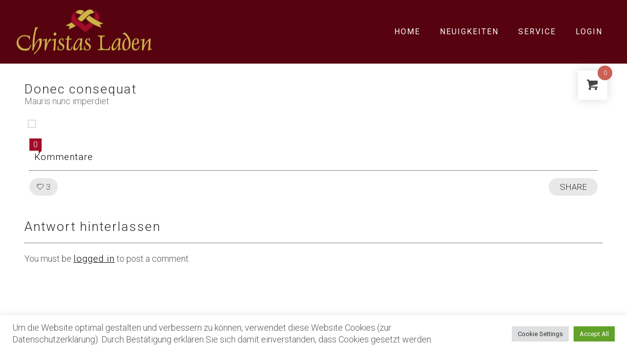

--- FILE ---
content_type: text/css
request_url: https://www.christasladen.at/wp-content/plugins/advanced-woo-search/assets/css/common.css?ver=2.62
body_size: 2575
content:
.aws-container .aws-search-form {
    position: relative;
    width: 100%;
    float: none !important;
    display: -webkit-box !important;
    display: -moz-box !important;
    display: -ms-flexbox !important;
    display: -webkit-flex !important;
    display: flex !important;
    align-items: stretch;
    height: 44px;
}

.aws-container .aws-search-form *,
.aws-search-result {
    -moz-box-sizing: border-box;
    -webkit-box-sizing: border-box;
    box-sizing: border-box;
    -moz-hyphens: manual;
    -webkit-hyphens: manual;
    hyphens: manual;
    border-radius: 0 !important;
}


.aws-container .aws-search-form .aws-loader,
.aws-container .aws-search-form .aws-loader:after {
    border-radius: 50% !important;
    width: 20px;
    height: 20px;
}

.aws-container .aws-search-form .aws-wrapper {
    flex-grow: 1;
    position: relative;
    vertical-align: top;
    padding: 0;
    width: 100%;
}

.aws-container .aws-search-form .aws-loader {
    position: absolute;
    display: none;
    right: 10px;
    top: 50%;
    z-index: 999;
    margin: 0;
    margin-top: -10px;
    font-size: 10px;
    text-indent: -9999em;
    border-top: 3px solid #ededed;
    border-right: 3px solid #ededed;
    border-bottom: 3px solid #ededed;
    border-left: 3px solid #555;

}

.aws-container .aws-search-form.aws-processing .aws-loader {
    display: block;
    -webkit-transform: translateZ(0);
    -ms-transform: translateZ(0);
    transform: translateZ(0);
    -webkit-animation: load8 0.7s infinite linear;
    animation: load8 0.7s infinite linear;
}

@-webkit-keyframes load8 {
    0% {
        -webkit-transform: rotate(0deg);
        transform: rotate(0deg);
    }
    100% {
        -webkit-transform: rotate(360deg);
        transform: rotate(360deg);
    }
}
@keyframes load8 {
    0% {
        -webkit-transform: rotate(0deg);
        transform: rotate(0deg);
    }
    100% {
        -webkit-transform: rotate(360deg);
        transform: rotate(360deg);
    }
}

.aws-container .aws-search-label {
    position: absolute !important;
    left: -10000px;
    top: auto;
    width: 1px;
    height: 1px;
    overflow: hidden;
    clip: rect(1px, 1px, 1px, 1px);
}

.aws-container .aws-search-field {
    width: 100%;
    max-width: 100%;
    color: #313131;
    padding: 6px;
    line-height: 30px;
    display: block;
    font-size: 12px;
    position: relative;
    z-index: 2;
    -webkit-appearance: none;
    height: 100%;
    margin: 0 !important;
    border: 1px solid #d8d8d8;
    outline: 0;
}

/* Mobile zoom disable */
@media screen and (-webkit-min-device-pixel-ratio:0) and (max-width:1024px) {
    .aws-container .aws-search-field {
        font-size: 16px;
    }
}

.aws-container .aws-search-field::-ms-clear {  display: none; width : 0; height: 0; }
.aws-container .aws-search-field::-ms-reveal {  display: none; width : 0; height: 0; }

.aws-container .aws-search-field::-webkit-search-decoration,
.aws-container .aws-search-field::-webkit-search-cancel-button,
.aws-container .aws-search-field::-webkit-search-results-button,
.aws-container .aws-search-field::-webkit-search-results-decoration {
    display: none;
}

.aws-container .aws-search-field:focus {
    background-color: #fff;
}

.aws-container .aws-show-clear .aws-search-field {
    padding-right: 40px;
}

.aws-container .aws-search-field:focus::-webkit-input-placeholder { color:transparent; }
.aws-container .aws-search-field:focus:-moz-placeholder { color:transparent; }
.aws-container .aws-search-field:focus::-moz-placeholder { color:transparent; }
.aws-container .aws-search-field:focus:-ms-input-placeholder { color:transparent; }


/* Clear button */
.aws-container .aws-search-form .aws-search-clear {
    display: none !important;
    position: absolute;
    top: 0;
    right: 0;
    z-index: 2;
    cursor: pointer;
    color: #757575;
    height: 100%;
    width: 38px;
    padding: 0 0 0 10px;
    text-align: left;
}
.aws-container .aws-search-form .aws-search-clear span {
    position: relative;
    display: block;
    font-size: 24px;
    line-height: 24px;
    top: 50%;
    margin-top: -12px;
}

.aws-container .aws-search-form.aws-show-clear.aws-form-active .aws-search-clear {
    display: block !important;
}

.aws-container .aws-search-form.aws-form-active.aws-processing .aws-search-clear {
    display: none !important;
}


/* Search button */
.aws-container .aws-search-form .aws-search-btn {
    padding: 0;
    line-height: 10px;
    width: 42px;
}

.aws-container .aws-search-form .aws-search-btn_icon {
    display: inline-block;
    fill: currentColor;
    height: 24px;
    line-height: 24px;
    position: relative;
    width: 42px;
    color: #555;
}

.aws-container .aws-search-form .aws-search-btn svg {
    display: block;
    height: 100%;
    width: 100%;
}

.aws-container[data-show-page="false"] .aws-search-form .aws-search-btn:hover {
    background: #ededed;
    cursor: default;
}


/* Form buttons */
.aws-container .aws-search-form .aws-form-btn {
    display: -webkit-box;
    display: -moz-box;
    display: -ms-flexbox;
    display: -webkit-flex;
    display: flex;
    justify-content: center;
    flex-direction: column;
    text-align: center;

    background: #ededed;
    border: 1px solid #d8d8d8;
    /*border-left: none;*/
    margin: 0 0 0 -1px;
    cursor: pointer;
    position: relative;
    white-space: nowrap;

    -moz-user-select: none;
    -ms-user-select: none;
    user-select: none;

    -webkit-transition: background-color 100ms ease-in-out;
    -moz-transition: background-color 100ms ease-in-out;
    -o-transition: background-color 100ms ease-in-out;
    transition: background-color 100ms ease-in-out;
}
.aws-container .aws-search-form .aws-form-btn:hover {
    background: #dcdcdc;
}
.aws-container .aws-search-form .aws-form-btn:active {
    background: #d8d8d8;
}


/* Form buttons layouts */
.aws-container[data-buttons-order="3"] .aws-search-form .aws-wrapper{
    -webkit-order: 2;
    order: 2;
}

.aws-container[data-buttons-order="3"] .aws-search-form .aws-search-btn{
    margin: 0 -1px 0 0;
}

.aws-search-result {
    position: absolute;
    text-align: left;
    z-index: 9999999999999;
    background: #fff;
    width: 100%;
    margin-top: -1px;
    border: 1px solid #ccc;
    font-size: 12px;
    line-height: 16px;
}

.aws-search-result ul {
    list-style: none;
    padding: 0 !important;
    margin: 0 !important;
    max-height: 400px;
    overflow-y: auto;
}

.aws-search-result ul::-webkit-scrollbar-track {
    -webkit-box-shadow: none;
    background-color: #ededed;
}
.aws-search-result ul::-webkit-scrollbar {
    width: 7px;
    background-color: #ededed;
}

.aws-search-result ul::-webkit-scrollbar-thumb {
    background-color: #d8d8d8;
}

.aws-search-result ul li {
    list-style: none;
    border-bottom: 1px solid #ccc;
    overflow: hidden;
    margin: 0 !important;
    position: relative;
}

.aws-search-result ul li:last-child {
    border-bottom: 0;
}


.aws-search-result .aws_result_link {
    display: block;
    cursor: pointer;
    padding: 10px 8px;
    height: 100%;
    overflow: hidden;
    text-decoration: none;
    border: 0;
}


.aws-search-result .aws_result_item:hover,
.aws-search-result .aws_result_item.hovered {
    background: #f5f5f5;
}

.aws-search-result .aws_results .aws_result_item {
    position: relative;
}

.aws-search-result .aws_result_item .aws_result_link_top {
    position: absolute;
    z-index: 1;
    white-space: nowrap;
    text-indent: -9999px;
    overflow: hidden;
    top: 0;
    bottom: 0;
    left: 0;
    right: 0;
    opacity: 0;
    outline: none;
    text-decoration: none;
}

.aws-search-result .aws_result_item a,
.aws-search-result .aws_result_item button,
.aws-search-result .aws_result_item span[href],
.aws-search-result .aws_result_item [data-link] {
    position: relative;
    z-index: 2;
}

.aws-search-result .aws_result_content {
    overflow: hidden;
    display: block;
}

.aws-search-result .aws_result_title {
    display: block;
    font-weight: normal;
    margin-bottom: 3px;
    color: #21759b;
}

.aws-search-result .aws_result_featured {
    margin: 0 6px 0 0;
    position: relative;
    top: -2px;
}

.aws-search-result .aws_result_featured svg {
    width: 13px;
    height: 13px;
    fill: #fa0;
    vertical-align: bottom;
}

.aws-search-result .aws_result_stock {
    display: block;
    font-weight: normal;
    margin-top: 4px;
    margin-bottom: 5px;
    color: #7ad03a;
}
.aws-search-result .aws_result_stock.out {
    color: #a44;
}

.aws-search-result .aws_result_sku {
    display: block;
    font-weight: normal;
    margin-top: 3px;
    margin-bottom: 5px;
    color: #222;
}

.aws-search-result .aws_result_cat .aws_result_title,
.aws-search-result .aws_result_tag .aws_result_title {
    margin-bottom: 2px;
}

.aws-search-result .aws_result_excerpt {
    display: block;
    color: #222;
}

.aws-search-result .aws_result_price {
    display: block;
    padding: 2px 0;
    color: #222;
}

.aws-search-result .aws_result_price del,
.aws-search-result .aws_result_price ins {
    background: none;
    padding: 0 12px 0 0;
    opacity: 1;
}

.aws-search-result .aws_result_price del {
    opacity: 0.8;
    text-decoration: line-through !important;
}

.aws-search-result .aws_result_cats {
    display: block;
    float: left;
    margin: 0 20px 0 0;
}

.aws-search-result .aws_result_image {
    display: block;
    height: 100%;
    float: left;
    padding: 0 10px 0 0;
}
.aws-search-result .aws_result_image img {
    width: 50px;
    height: auto;
    box-shadow: none;
}

.aws-search-result .aws_result_sale {
    display: block;
    height: 42px;
    overflow: hidden;
    position: absolute;
    right: 0;
    top: 0;
    width: 47px;
}

.aws-search-result .aws_onsale {
    background: #77a464 none repeat scroll 0 0;
    color: #fff;
    display: block;
    float: right;
    height: 20px;
    padding-top: 2px;
    position: relative;
    right: -25px;
    text-align: center;
    top: 3px;
    transform: rotate(45deg);
    width: 77px;
}

.aws-search-result .aws_no_result {
    line-height: 1.5;
    padding: 10px 6px;
    cursor: auto;
}

.aws-search-result .aws_search_more {

}
.aws-search-result .aws_search_more a {
    line-height: 40px;
    display: block;
    text-decoration: none;
    border: 0;
    text-align: center;
    color: #21759b;
}
.aws-search-result .aws_search_more a:hover {
    background: #f5f5f5;
}

/* Mobile form overlay */

body.aws-overlay {
    overflow: hidden !important;
    position: fixed;
    width: 100%;
}

.aws-container.aws-mobile-fixed {
    position: fixed !important;
    z-index: 9999999 !important;
    top: 10px !important;
    left: 20px !important;
    width: 100%;
    width: calc(100% - 40px) !important;
}

.aws-mobile-fixed-close {
    padding: 15px;
    margin-right: -10px;
    display: inline-block;
    float: right;
    cursor: pointer;
}

.aws-overlay-mask {
    display: block;
    position: fixed;
    top: 0;
    left: 0;
    right: 0;
    bottom: 0;
    opacity: 0;
    background: #fff;
    z-index: 9999998 !important;
}
.aws-overlay .aws-overlay-mask {
    opacity: 1;
}

/* Integrations */

.et_search_outer .aws-container {
    width: 60%;
}
.et_search_outer .aws-container .aws-search-form {
    max-width: 100% !important;
}
.et_vertical_nav .et_search_outer .aws-container {
    width: auto;
    margin: 0 20px 0 0;
}
.et_fixed_nav .et-fixed-header .et_search_outer .aws-container {
    top: 7px;
}
.et_pb_menu__search .aws-container {
    width: 100%;
}

#et-boc .aws-container .aws-search-field {
    border: 1px solid #d8d8d8;
    padding: 6px 15px;
}
#et-boc .aws-container .aws-search-form .aws-form-btn {
    background: #ededed;
    border: 1px solid #d8d8d8;
    margin: 0 0 0 -1px;
}
#et-boc .aws-container .aws-search-form .aws-wrapper .aws-loader {
    border-top: 3px solid #ededed;
    border-right: 3px solid #ededed;
    border-bottom: 3px solid #ededed;
    border-left: 3px solid #555;
    margin: 0;
    margin-top: -10px;
}
#et-boc .aws-container .aws-search-form .aws-search-clear span {
    margin-top: -12px;
}
#et-boc .aws-container .aws-search-form .aws-search-clear {
    padding: 0 0 0 10px;
}

.aws-search-result .aws_result_title .advanced-woo-labels {
    position: relative !important;
    width: auto !important;
    margin: 0 5px 5px 0 !important;
    transform: none !important;
}

.aws-search-result .aws_result_title .advanced-woo-labels:last-child {
    margin-bottom: 0 !important;
}

.aws-search-result .aws_result_title .aws_result_labels {
    display: flex;
    margin: 0 !important;
    flex-wrap: wrap;
    flex-direction: row;
    text-align: left;
    justify-content: flex-start;
}

--- FILE ---
content_type: text/css
request_url: https://www.christasladen.at/wp-content/plugins/woo-fly-cart/assets/css/fonts.css?ver=6.0.11
body_size: 691
content:
@font-face {
    font-family: 'woofc';
    src: url('../fonts/woofc.eot');
    src: url('../fonts/woofc.eot#iefix') format('embedded-opentype'),
    url('../fonts/woofc.ttf') format('truetype'),
    url('../fonts/woofc.woff') format('woff'),
    url('../fonts/woofc.svg#woofc') format('svg');
    font-weight: normal;
    font-style: normal;
}

[class^="woofc-icon-"], [class*=" woofc-icon-"] {
    /* use !important to prevent issues with browser extensions that change fonts */
    font-family: 'woofc' !important;
    speak: none;
    font-style: normal;
    font-weight: normal;
    font-variant: normal;
    text-transform: none;
    line-height: 1;

    /* Better Font Rendering =========== */
    -webkit-font-smoothing: antialiased;
    -moz-osx-font-smoothing: grayscale;
}

.woofc-icon-loading:before {
    content: "\e90c";
}

.woofc-icon-cart11:before {
    content: "\e903";
}

.woofc-icon-cart12:before {
    content: "\e904";
}

.woofc-icon-cart13:before {
    content: "\e905";
}

.woofc-icon-cart14:before {
    content: "\e906";
}

.woofc-icon-cart15:before {
    content: "\e907";
}

.woofc-icon-cart16:before {
    content: "\e908";
}

.woofc-icon-loading1:before {
    content: "\f01e";
}

.woofc-icon-loading2:before {
    content: "\f021";
}

.woofc-icon-icon1:before {
    content: "\f06b";
}

.woofc-icon-loading8:before {
    content: "\f110";
}

.woofc-icon-loading3:before {
    content: "\e97a";
}

.woofc-icon-loading4:before {
    content: "\e97b";
}

.woofc-icon-loading5:before {
    content: "\e97e";
}

.woofc-icon-loading6:before {
    content: "\e97f";
}

.woofc-icon-loading7:before {
    content: "\e981";
}

.woofc-icon-loading9:before {
    content: "\e982";
}

.woofc-icon-loading10:before {
    content: "\e983";
}

.woofc-icon-loading11:before {
    content: "\e984";
}

.woofc-icon-icon2:before {
    content: "\e99f";
}

.woofc-icon-cart1:before {
    content: "\e900";
}

.woofc-icon-loading12:before {
    content: "\e90f";
}

.woofc-icon-loading13:before {
    content: "\e910";
}

.woofc-icon-cart2:before {
    content: "\e901";
}

.woofc-icon-shopping-bag:before {
    content: "\e911";
}

.woofc-icon-cart3:before {
    content: "\e902";
}

.woofc-icon-cart4:before {
    content: "\e909";
}

.woofc-icon-cart5:before {
    content: "\e854";
}

.woofc-icon-loading14:before {
    content: "\e863";
}

.woofc-icon-icon3:before {
    content: "\e5cd";
}

.woofc-icon-icon4:before {
    content: "\e313";
}

.woofc-icon-icon5:before {
    content: "\e314";
}

.woofc-icon-icon6:before {
    content: "\e315";
}

.woofc-icon-icon7:before {
    content: "\e316";
}

.woofc-icon-cart6:before {
    content: "\e8cc";
}

.woofc-icon-cart7:before {
    content: "\e8cb";
}

.woofc-icon-loading15:before {
    content: "\e058";
}

.woofc-icon-loading16:before {
    content: "\e080";
}

.woofc-icon-cart8:before {
    content: "\e106";
}

.woofc-icon-icon8:before {
    content: "\e114";
}

.woofc-icon-icon9:before {
    content: "\e115";
}

.woofc-icon-icon10:before {
    content: "\e117";
}

.woofc-icon-cart9:before {
    content: "\e90a";
}

.woofc-icon-cart10:before {
    content: "\e90b";
}

.woofc-icon-loading17:before {
    content: "\e912";
}

--- FILE ---
content_type: application/x-javascript
request_url: https://www.christasladen.at/wp-content/themes/dfd-ronneby/assets/js/jquery.carousel.gallery.js
body_size: 419
content:
(function($) {
	$(document).ready(function() {
		var $carousel = $('.dfd-gallery-carousel'),
			$navBar = $carousel.siblings('.dfd-gallery-thumbnails'),
			slidesToShow = 1,
			autoSlideshow = $carousel.data('autoplay'),
			slideshowSpeed = $carousel.data('slideshow-speed');
		
		if(!slidesToShow) {
			slidesToShow = 1;
		}
		if(!slideshowSpeed) {
			slideshowSpeed = 3000;
		}
		$carousel.slick({
			infinite: true,
			slidesToShow: slidesToShow,
			slidesToScroll: 1,
			arrows: false,
			dots: false,
			autoplay: autoSlideshow,
			autoplaySpeed: slideshowSpeed,
			asNavFor: $navBar
		});
		$navBar.slick({
			infinite: true,
			slidesToShow: 5,
			slidesToScroll: 1,
			speed: 600,
			centerMode: true,
			asNavFor: $carousel,
			arrows: false,
			focusOnSelect: true,
			dots: false,
			responsive: [
			{
				breakpoint: 1280,
				settings: {
					slidesToShow: 3,
					infinite: true,
					arrows: false,
					dots: false
				}
			},
			{
				breakpoint: 600,
				settings: {
					slidesToShow: 1,
					arrows: false,
					dots: false
				}
			}
		]
		});
	});
})(jQuery);